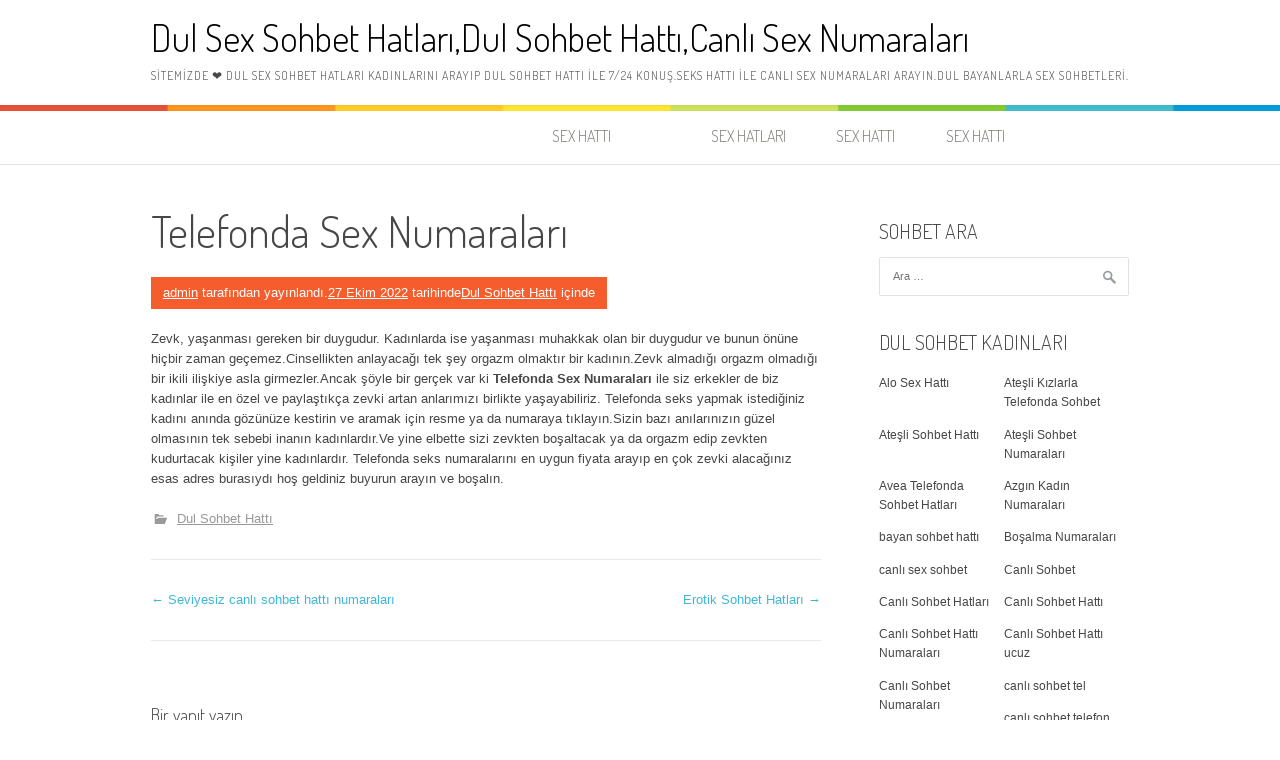

--- FILE ---
content_type: text/html; charset=UTF-8
request_url: https://www.dulsohbet.biz/telefonda-sex-numaralari/
body_size: 12008
content:
<!DOCTYPE html>
<html lang="tr" prefix="og: https://ogp.me/ns#">
<head>
<meta charset="UTF-8">
<meta name="viewport" content="width=device-width, initial-scale=1">
<link rel="profile" href="https://gmpg.org/xfn/11">
<link rel="pingback" href="https://www.dulsohbet.biz/xmlrpc.php">

<!-- Search Engine Optimization by Rank Math - https://rankmath.com/ -->
<title>Telefonda Sex Numaraları - Canlı seks hattı</title>
<meta name="description" content="Zevk, yaşanması gereken bir duygudur. Kadınlarda ise yaşanması muhakkak olan bir duygudur ve bunun önüne hiçbir zaman geçemez.Cinsellikten anlayacağı tek şey"/>
<meta name="robots" content="follow, index, max-snippet:-1, max-video-preview:-1, max-image-preview:large"/>
<link rel="canonical" href="https://www.dulsohbet.biz/telefonda-sex-numaralari/" />
<meta property="og:locale" content="tr_TR" />
<meta property="og:type" content="article" />
<meta property="og:title" content="Telefonda Sex Numaraları - Canlı seks hattı" />
<meta property="og:description" content="Zevk, yaşanması gereken bir duygudur. Kadınlarda ise yaşanması muhakkak olan bir duygudur ve bunun önüne hiçbir zaman geçemez.Cinsellikten anlayacağı tek şey" />
<meta property="og:url" content="https://www.dulsohbet.biz/telefonda-sex-numaralari/" />
<meta property="og:site_name" content="Dul Sex Sohbet Hatları,Dul Sohbet Hattı,Canlı Sex Numaraları" />
<meta property="article:section" content="Dul Sohbet Hattı" />
<meta property="og:updated_time" content="2022-10-27T08:31:45+03:00" />
<meta property="article:published_time" content="2022-10-27T08:30:39+03:00" />
<meta property="article:modified_time" content="2022-10-27T08:31:45+03:00" />
<meta name="twitter:card" content="summary_large_image" />
<meta name="twitter:title" content="Telefonda Sex Numaraları - Canlı seks hattı" />
<meta name="twitter:description" content="Zevk, yaşanması gereken bir duygudur. Kadınlarda ise yaşanması muhakkak olan bir duygudur ve bunun önüne hiçbir zaman geçemez.Cinsellikten anlayacağı tek şey" />
<meta name="twitter:label1" content="Written by" />
<meta name="twitter:data1" content="admin" />
<meta name="twitter:label2" content="Time to read" />
<meta name="twitter:data2" content="Less than a minute" />
<script type="application/ld+json" class="rank-math-schema">{"@context":"https://schema.org","@graph":[{"@type":["Organization","Person"],"@id":"https://www.dulsohbet.biz/#person","name":"Dul Sohbet Sex Hatt\u0131, Seks Hatt\u0131, Ate\u015fli Sohbet Hatlar\u0131","url":"https://www.dulsohbet.biz"},{"@type":"WebSite","@id":"https://www.dulsohbet.biz/#website","url":"https://www.dulsohbet.biz","name":"Dul Sohbet Sex Hatt\u0131, Seks Hatt\u0131, Ate\u015fli Sohbet Hatlar\u0131","publisher":{"@id":"https://www.dulsohbet.biz/#person"},"inLanguage":"tr"},{"@type":"WebPage","@id":"https://www.dulsohbet.biz/telefonda-sex-numaralari/#webpage","url":"https://www.dulsohbet.biz/telefonda-sex-numaralari/","name":"Telefonda Sex Numaralar\u0131 - Canl\u0131 seks hatt\u0131","datePublished":"2022-10-27T08:30:39+03:00","dateModified":"2022-10-27T08:31:45+03:00","isPartOf":{"@id":"https://www.dulsohbet.biz/#website"},"inLanguage":"tr"},{"@type":"Person","@id":"https://www.dulsohbet.biz/author/admin/","name":"admin","url":"https://www.dulsohbet.biz/author/admin/","image":{"@type":"ImageObject","@id":"https://secure.gravatar.com/avatar/3946db8608ecfa6198d201e64664ae3d289f7ba227543c7d92ce4d490ea1da63?s=96&amp;d=mm&amp;r=g","url":"https://secure.gravatar.com/avatar/3946db8608ecfa6198d201e64664ae3d289f7ba227543c7d92ce4d490ea1da63?s=96&amp;d=mm&amp;r=g","caption":"admin","inLanguage":"tr"},"sameAs":["https://www.dulsohbet.biz"]},{"@type":"BlogPosting","headline":"Telefonda Sex Numaralar\u0131 - Canl\u0131 seks hatt\u0131","datePublished":"2022-10-27T08:30:39+03:00","dateModified":"2022-10-27T08:31:45+03:00","articleSection":"Dul Sohbet Hatt\u0131","author":{"@id":"https://www.dulsohbet.biz/author/admin/","name":"admin"},"publisher":{"@id":"https://www.dulsohbet.biz/#person"},"description":"Zevk, ya\u015fanmas\u0131 gereken bir duygudur. Kad\u0131nlarda ise ya\u015fanmas\u0131 muhakkak olan bir duygudur ve bunun \u00f6n\u00fcne hi\u00e7bir zaman ge\u00e7emez.Cinsellikten anlayaca\u011f\u0131 tek \u015fey","name":"Telefonda Sex Numaralar\u0131 - Canl\u0131 seks hatt\u0131","@id":"https://www.dulsohbet.biz/telefonda-sex-numaralari/#richSnippet","isPartOf":{"@id":"https://www.dulsohbet.biz/telefonda-sex-numaralari/#webpage"},"inLanguage":"tr","mainEntityOfPage":{"@id":"https://www.dulsohbet.biz/telefonda-sex-numaralari/#webpage"}}]}</script>
<!-- /Rank Math WordPress SEO eklentisi -->

<link rel="amphtml" href="https://wwe.dulsohbet.biz/telefonda-sex-numaralari/amp/" /><meta name="generator" content="AMP for WP 1.0.93.2"/><link rel='dns-prefetch' href='//fonts.googleapis.com' />
<link rel="alternate" type="application/rss+xml" title="Dul Sex Sohbet Hatları,Dul Sohbet Hattı,Canlı Sex Numaraları &raquo; akışı" href="https://www.dulsohbet.biz/feed/" />
<link rel="alternate" type="application/rss+xml" title="Dul Sex Sohbet Hatları,Dul Sohbet Hattı,Canlı Sex Numaraları &raquo; yorum akışı" href="https://www.dulsohbet.biz/comments/feed/" />
<link rel="alternate" type="application/rss+xml" title="Dul Sex Sohbet Hatları,Dul Sohbet Hattı,Canlı Sex Numaraları &raquo; Telefonda Sex Numaraları yorum akışı" href="https://www.dulsohbet.biz/telefonda-sex-numaralari/feed/" />
<link rel="alternate" title="oEmbed (JSON)" type="application/json+oembed" href="https://www.dulsohbet.biz/wp-json/oembed/1.0/embed?url=https%3A%2F%2Fwww.dulsohbet.biz%2Ftelefonda-sex-numaralari%2F" />
<link rel="alternate" title="oEmbed (XML)" type="text/xml+oembed" href="https://www.dulsohbet.biz/wp-json/oembed/1.0/embed?url=https%3A%2F%2Fwww.dulsohbet.biz%2Ftelefonda-sex-numaralari%2F&#038;format=xml" />
<style id='wp-img-auto-sizes-contain-inline-css' type='text/css'>
img:is([sizes=auto i],[sizes^="auto," i]){contain-intrinsic-size:3000px 1500px}
/*# sourceURL=wp-img-auto-sizes-contain-inline-css */
</style>
<style id='wp-emoji-styles-inline-css' type='text/css'>

	img.wp-smiley, img.emoji {
		display: inline !important;
		border: none !important;
		box-shadow: none !important;
		height: 1em !important;
		width: 1em !important;
		margin: 0 0.07em !important;
		vertical-align: -0.1em !important;
		background: none !important;
		padding: 0 !important;
	}
/*# sourceURL=wp-emoji-styles-inline-css */
</style>
<style id='wp-block-library-inline-css' type='text/css'>
:root{--wp-block-synced-color:#7a00df;--wp-block-synced-color--rgb:122,0,223;--wp-bound-block-color:var(--wp-block-synced-color);--wp-editor-canvas-background:#ddd;--wp-admin-theme-color:#007cba;--wp-admin-theme-color--rgb:0,124,186;--wp-admin-theme-color-darker-10:#006ba1;--wp-admin-theme-color-darker-10--rgb:0,107,160.5;--wp-admin-theme-color-darker-20:#005a87;--wp-admin-theme-color-darker-20--rgb:0,90,135;--wp-admin-border-width-focus:2px}@media (min-resolution:192dpi){:root{--wp-admin-border-width-focus:1.5px}}.wp-element-button{cursor:pointer}:root .has-very-light-gray-background-color{background-color:#eee}:root .has-very-dark-gray-background-color{background-color:#313131}:root .has-very-light-gray-color{color:#eee}:root .has-very-dark-gray-color{color:#313131}:root .has-vivid-green-cyan-to-vivid-cyan-blue-gradient-background{background:linear-gradient(135deg,#00d084,#0693e3)}:root .has-purple-crush-gradient-background{background:linear-gradient(135deg,#34e2e4,#4721fb 50%,#ab1dfe)}:root .has-hazy-dawn-gradient-background{background:linear-gradient(135deg,#faaca8,#dad0ec)}:root .has-subdued-olive-gradient-background{background:linear-gradient(135deg,#fafae1,#67a671)}:root .has-atomic-cream-gradient-background{background:linear-gradient(135deg,#fdd79a,#004a59)}:root .has-nightshade-gradient-background{background:linear-gradient(135deg,#330968,#31cdcf)}:root .has-midnight-gradient-background{background:linear-gradient(135deg,#020381,#2874fc)}:root{--wp--preset--font-size--normal:16px;--wp--preset--font-size--huge:42px}.has-regular-font-size{font-size:1em}.has-larger-font-size{font-size:2.625em}.has-normal-font-size{font-size:var(--wp--preset--font-size--normal)}.has-huge-font-size{font-size:var(--wp--preset--font-size--huge)}.has-text-align-center{text-align:center}.has-text-align-left{text-align:left}.has-text-align-right{text-align:right}.has-fit-text{white-space:nowrap!important}#end-resizable-editor-section{display:none}.aligncenter{clear:both}.items-justified-left{justify-content:flex-start}.items-justified-center{justify-content:center}.items-justified-right{justify-content:flex-end}.items-justified-space-between{justify-content:space-between}.screen-reader-text{border:0;clip-path:inset(50%);height:1px;margin:-1px;overflow:hidden;padding:0;position:absolute;width:1px;word-wrap:normal!important}.screen-reader-text:focus{background-color:#ddd;clip-path:none;color:#444;display:block;font-size:1em;height:auto;left:5px;line-height:normal;padding:15px 23px 14px;text-decoration:none;top:5px;width:auto;z-index:100000}html :where(.has-border-color){border-style:solid}html :where([style*=border-top-color]){border-top-style:solid}html :where([style*=border-right-color]){border-right-style:solid}html :where([style*=border-bottom-color]){border-bottom-style:solid}html :where([style*=border-left-color]){border-left-style:solid}html :where([style*=border-width]){border-style:solid}html :where([style*=border-top-width]){border-top-style:solid}html :where([style*=border-right-width]){border-right-style:solid}html :where([style*=border-bottom-width]){border-bottom-style:solid}html :where([style*=border-left-width]){border-left-style:solid}html :where(img[class*=wp-image-]){height:auto;max-width:100%}:where(figure){margin:0 0 1em}html :where(.is-position-sticky){--wp-admin--admin-bar--position-offset:var(--wp-admin--admin-bar--height,0px)}@media screen and (max-width:600px){html :where(.is-position-sticky){--wp-admin--admin-bar--position-offset:0px}}

/*# sourceURL=wp-block-library-inline-css */
</style><style id='global-styles-inline-css' type='text/css'>
:root{--wp--preset--aspect-ratio--square: 1;--wp--preset--aspect-ratio--4-3: 4/3;--wp--preset--aspect-ratio--3-4: 3/4;--wp--preset--aspect-ratio--3-2: 3/2;--wp--preset--aspect-ratio--2-3: 2/3;--wp--preset--aspect-ratio--16-9: 16/9;--wp--preset--aspect-ratio--9-16: 9/16;--wp--preset--color--black: #000000;--wp--preset--color--cyan-bluish-gray: #abb8c3;--wp--preset--color--white: #ffffff;--wp--preset--color--pale-pink: #f78da7;--wp--preset--color--vivid-red: #cf2e2e;--wp--preset--color--luminous-vivid-orange: #ff6900;--wp--preset--color--luminous-vivid-amber: #fcb900;--wp--preset--color--light-green-cyan: #7bdcb5;--wp--preset--color--vivid-green-cyan: #00d084;--wp--preset--color--pale-cyan-blue: #8ed1fc;--wp--preset--color--vivid-cyan-blue: #0693e3;--wp--preset--color--vivid-purple: #9b51e0;--wp--preset--gradient--vivid-cyan-blue-to-vivid-purple: linear-gradient(135deg,rgb(6,147,227) 0%,rgb(155,81,224) 100%);--wp--preset--gradient--light-green-cyan-to-vivid-green-cyan: linear-gradient(135deg,rgb(122,220,180) 0%,rgb(0,208,130) 100%);--wp--preset--gradient--luminous-vivid-amber-to-luminous-vivid-orange: linear-gradient(135deg,rgb(252,185,0) 0%,rgb(255,105,0) 100%);--wp--preset--gradient--luminous-vivid-orange-to-vivid-red: linear-gradient(135deg,rgb(255,105,0) 0%,rgb(207,46,46) 100%);--wp--preset--gradient--very-light-gray-to-cyan-bluish-gray: linear-gradient(135deg,rgb(238,238,238) 0%,rgb(169,184,195) 100%);--wp--preset--gradient--cool-to-warm-spectrum: linear-gradient(135deg,rgb(74,234,220) 0%,rgb(151,120,209) 20%,rgb(207,42,186) 40%,rgb(238,44,130) 60%,rgb(251,105,98) 80%,rgb(254,248,76) 100%);--wp--preset--gradient--blush-light-purple: linear-gradient(135deg,rgb(255,206,236) 0%,rgb(152,150,240) 100%);--wp--preset--gradient--blush-bordeaux: linear-gradient(135deg,rgb(254,205,165) 0%,rgb(254,45,45) 50%,rgb(107,0,62) 100%);--wp--preset--gradient--luminous-dusk: linear-gradient(135deg,rgb(255,203,112) 0%,rgb(199,81,192) 50%,rgb(65,88,208) 100%);--wp--preset--gradient--pale-ocean: linear-gradient(135deg,rgb(255,245,203) 0%,rgb(182,227,212) 50%,rgb(51,167,181) 100%);--wp--preset--gradient--electric-grass: linear-gradient(135deg,rgb(202,248,128) 0%,rgb(113,206,126) 100%);--wp--preset--gradient--midnight: linear-gradient(135deg,rgb(2,3,129) 0%,rgb(40,116,252) 100%);--wp--preset--font-size--small: 13px;--wp--preset--font-size--medium: 20px;--wp--preset--font-size--large: 36px;--wp--preset--font-size--x-large: 42px;--wp--preset--spacing--20: 0.44rem;--wp--preset--spacing--30: 0.67rem;--wp--preset--spacing--40: 1rem;--wp--preset--spacing--50: 1.5rem;--wp--preset--spacing--60: 2.25rem;--wp--preset--spacing--70: 3.38rem;--wp--preset--spacing--80: 5.06rem;--wp--preset--shadow--natural: 6px 6px 9px rgba(0, 0, 0, 0.2);--wp--preset--shadow--deep: 12px 12px 50px rgba(0, 0, 0, 0.4);--wp--preset--shadow--sharp: 6px 6px 0px rgba(0, 0, 0, 0.2);--wp--preset--shadow--outlined: 6px 6px 0px -3px rgb(255, 255, 255), 6px 6px rgb(0, 0, 0);--wp--preset--shadow--crisp: 6px 6px 0px rgb(0, 0, 0);}:where(.is-layout-flex){gap: 0.5em;}:where(.is-layout-grid){gap: 0.5em;}body .is-layout-flex{display: flex;}.is-layout-flex{flex-wrap: wrap;align-items: center;}.is-layout-flex > :is(*, div){margin: 0;}body .is-layout-grid{display: grid;}.is-layout-grid > :is(*, div){margin: 0;}:where(.wp-block-columns.is-layout-flex){gap: 2em;}:where(.wp-block-columns.is-layout-grid){gap: 2em;}:where(.wp-block-post-template.is-layout-flex){gap: 1.25em;}:where(.wp-block-post-template.is-layout-grid){gap: 1.25em;}.has-black-color{color: var(--wp--preset--color--black) !important;}.has-cyan-bluish-gray-color{color: var(--wp--preset--color--cyan-bluish-gray) !important;}.has-white-color{color: var(--wp--preset--color--white) !important;}.has-pale-pink-color{color: var(--wp--preset--color--pale-pink) !important;}.has-vivid-red-color{color: var(--wp--preset--color--vivid-red) !important;}.has-luminous-vivid-orange-color{color: var(--wp--preset--color--luminous-vivid-orange) !important;}.has-luminous-vivid-amber-color{color: var(--wp--preset--color--luminous-vivid-amber) !important;}.has-light-green-cyan-color{color: var(--wp--preset--color--light-green-cyan) !important;}.has-vivid-green-cyan-color{color: var(--wp--preset--color--vivid-green-cyan) !important;}.has-pale-cyan-blue-color{color: var(--wp--preset--color--pale-cyan-blue) !important;}.has-vivid-cyan-blue-color{color: var(--wp--preset--color--vivid-cyan-blue) !important;}.has-vivid-purple-color{color: var(--wp--preset--color--vivid-purple) !important;}.has-black-background-color{background-color: var(--wp--preset--color--black) !important;}.has-cyan-bluish-gray-background-color{background-color: var(--wp--preset--color--cyan-bluish-gray) !important;}.has-white-background-color{background-color: var(--wp--preset--color--white) !important;}.has-pale-pink-background-color{background-color: var(--wp--preset--color--pale-pink) !important;}.has-vivid-red-background-color{background-color: var(--wp--preset--color--vivid-red) !important;}.has-luminous-vivid-orange-background-color{background-color: var(--wp--preset--color--luminous-vivid-orange) !important;}.has-luminous-vivid-amber-background-color{background-color: var(--wp--preset--color--luminous-vivid-amber) !important;}.has-light-green-cyan-background-color{background-color: var(--wp--preset--color--light-green-cyan) !important;}.has-vivid-green-cyan-background-color{background-color: var(--wp--preset--color--vivid-green-cyan) !important;}.has-pale-cyan-blue-background-color{background-color: var(--wp--preset--color--pale-cyan-blue) !important;}.has-vivid-cyan-blue-background-color{background-color: var(--wp--preset--color--vivid-cyan-blue) !important;}.has-vivid-purple-background-color{background-color: var(--wp--preset--color--vivid-purple) !important;}.has-black-border-color{border-color: var(--wp--preset--color--black) !important;}.has-cyan-bluish-gray-border-color{border-color: var(--wp--preset--color--cyan-bluish-gray) !important;}.has-white-border-color{border-color: var(--wp--preset--color--white) !important;}.has-pale-pink-border-color{border-color: var(--wp--preset--color--pale-pink) !important;}.has-vivid-red-border-color{border-color: var(--wp--preset--color--vivid-red) !important;}.has-luminous-vivid-orange-border-color{border-color: var(--wp--preset--color--luminous-vivid-orange) !important;}.has-luminous-vivid-amber-border-color{border-color: var(--wp--preset--color--luminous-vivid-amber) !important;}.has-light-green-cyan-border-color{border-color: var(--wp--preset--color--light-green-cyan) !important;}.has-vivid-green-cyan-border-color{border-color: var(--wp--preset--color--vivid-green-cyan) !important;}.has-pale-cyan-blue-border-color{border-color: var(--wp--preset--color--pale-cyan-blue) !important;}.has-vivid-cyan-blue-border-color{border-color: var(--wp--preset--color--vivid-cyan-blue) !important;}.has-vivid-purple-border-color{border-color: var(--wp--preset--color--vivid-purple) !important;}.has-vivid-cyan-blue-to-vivid-purple-gradient-background{background: var(--wp--preset--gradient--vivid-cyan-blue-to-vivid-purple) !important;}.has-light-green-cyan-to-vivid-green-cyan-gradient-background{background: var(--wp--preset--gradient--light-green-cyan-to-vivid-green-cyan) !important;}.has-luminous-vivid-amber-to-luminous-vivid-orange-gradient-background{background: var(--wp--preset--gradient--luminous-vivid-amber-to-luminous-vivid-orange) !important;}.has-luminous-vivid-orange-to-vivid-red-gradient-background{background: var(--wp--preset--gradient--luminous-vivid-orange-to-vivid-red) !important;}.has-very-light-gray-to-cyan-bluish-gray-gradient-background{background: var(--wp--preset--gradient--very-light-gray-to-cyan-bluish-gray) !important;}.has-cool-to-warm-spectrum-gradient-background{background: var(--wp--preset--gradient--cool-to-warm-spectrum) !important;}.has-blush-light-purple-gradient-background{background: var(--wp--preset--gradient--blush-light-purple) !important;}.has-blush-bordeaux-gradient-background{background: var(--wp--preset--gradient--blush-bordeaux) !important;}.has-luminous-dusk-gradient-background{background: var(--wp--preset--gradient--luminous-dusk) !important;}.has-pale-ocean-gradient-background{background: var(--wp--preset--gradient--pale-ocean) !important;}.has-electric-grass-gradient-background{background: var(--wp--preset--gradient--electric-grass) !important;}.has-midnight-gradient-background{background: var(--wp--preset--gradient--midnight) !important;}.has-small-font-size{font-size: var(--wp--preset--font-size--small) !important;}.has-medium-font-size{font-size: var(--wp--preset--font-size--medium) !important;}.has-large-font-size{font-size: var(--wp--preset--font-size--large) !important;}.has-x-large-font-size{font-size: var(--wp--preset--font-size--x-large) !important;}
/*# sourceURL=global-styles-inline-css */
</style>

<style id='classic-theme-styles-inline-css' type='text/css'>
/*! This file is auto-generated */
.wp-block-button__link{color:#fff;background-color:#32373c;border-radius:9999px;box-shadow:none;text-decoration:none;padding:calc(.667em + 2px) calc(1.333em + 2px);font-size:1.125em}.wp-block-file__button{background:#32373c;color:#fff;text-decoration:none}
/*# sourceURL=/wp-includes/css/classic-themes.min.css */
</style>
<link rel='stylesheet' id='ez-toc-css' href='https://www.dulsohbet.biz/wp-content/plugins/easy-table-of-contents/assets/css/screen.min.css?ver=2.0.63' type='text/css' media='all' />
<style id='ez-toc-inline-css' type='text/css'>
div#ez-toc-container .ez-toc-title {font-size: 120%;}div#ez-toc-container .ez-toc-title {font-weight: 500;}div#ez-toc-container ul li {font-size: 95%;}div#ez-toc-container ul li {font-weight: 500;}div#ez-toc-container nav ul ul li {font-size: 90%;}
.ez-toc-container-direction {direction: ltr;}.ez-toc-counter ul{counter-reset: item ;}.ez-toc-counter nav ul li a::before {content: counters(item, ".", decimal) ". ";display: inline-block;counter-increment: item;flex-grow: 0;flex-shrink: 0;margin-right: .2em; float: left; }.ez-toc-widget-direction {direction: ltr;}.ez-toc-widget-container ul{counter-reset: item ;}.ez-toc-widget-container nav ul li a::before {content: counters(item, ".", decimal) ". ";display: inline-block;counter-increment: item;flex-grow: 0;flex-shrink: 0;margin-right: .2em; float: left; }
/*# sourceURL=ez-toc-inline-css */
</style>
<link rel='stylesheet' id='patus-dosis-css' href='//fonts.googleapis.com/css?family=Dosis%3A300' type='text/css' media='all' />
<link rel='stylesheet' id='patus-style-css' href='https://www.dulsohbet.biz/wp-content/themes/patus/style.css?ver=6.9' type='text/css' media='all' />
<style id='patus-style-inline-css' type='text/css'>

                a {color: #41b7d8;
                    }
                input[type="reset"],
                input[type="submit"],
                input[type="submit"] {
                    background: #41b7d8;
                }
                #site-navigation.main-navigation .menu-toggle span,
                #site-navigation .menu ul li a:hover,
                #site-navigation .menu ul li a:focus,
                #site-navigation .menu ul ul li a:hover,
                #site-navigation .menu ul ul li a:focus,
                #site-navigation .nav-menu ul li a:hover,
                #site-navigation .nav-menu ul li a:focus,
                #site-navigation .nav-menu ul ul li a:hover,
                #site-navigation .nav-menu ul ul li a:focus,
                #site-navigation .menu li a:hover,
                #site-navigation .nav-menu li a:hover,
                #site-navigation .menu li.current-menu-item a,
                #site-navigation .menu li.current_page_item a,
                #site-navigation .nav-menu li.current-menu-item a,
                #site-navigation .nav-menu li.current_page_item a,
                .more-link,.more-link:hover,
                .loop-pagination a:hover,
                .loop-pagination span:hover,
                .loop-pagination a.current,
                .loop-pagination span.current,
                .entry-footer .post-categories li a:hover,
                .entry-footer .post-tags li a:hover,
                .post-navigation a:hover,
                .post-categories li a:hover,
                .post-tags li a:hover,
                #comments .comment .comment-wrapper .comment-meta .comment-time:hover,
                #comments .comment .comment-wrapper .comment-meta .comment-reply-link:hover,
                #comments .comment .comment-wrapper .comment-meta .comment-edit-link:hover,
                .widget a:hover,
                .widget #calendar_wrap a {
                    color: #f55d2d;
                }
                input[type="reset"]:hover,
                input[type="submit"]:hover,
                input[type="submit"]:hover,
                .entry-meta {
                	background: #f55d2d;
                }
/*# sourceURL=patus-style-inline-css */
</style>
<script type="text/javascript" src="https://www.dulsohbet.biz/wp-includes/js/jquery/jquery.min.js?ver=3.7.1" id="jquery-core-js"></script>
<script type="text/javascript" src="https://www.dulsohbet.biz/wp-includes/js/jquery/jquery-migrate.min.js?ver=3.4.1" id="jquery-migrate-js"></script>
<link rel="https://api.w.org/" href="https://www.dulsohbet.biz/wp-json/" /><link rel="alternate" title="JSON" type="application/json" href="https://www.dulsohbet.biz/wp-json/wp/v2/posts/1841" /><link rel="EditURI" type="application/rsd+xml" title="RSD" href="https://www.dulsohbet.biz/xmlrpc.php?rsd" />
<meta name="generator" content="WordPress 6.9" />
<link rel='shortlink' href='https://www.dulsohbet.biz/?p=1841' />
</head>

<body class="wp-singular post-template-default single single-post postid-1841 single-format-standard wp-embed-responsive wp-theme-patus has-sidebar">
<div id="page" class="hfeed site">
	<a class="skip-link screen-reader-text" href="#content">İçeriğe atla</a>

	<header id="masthead" class="site-header" role="banner">
		<div class="container">
			<div class="site-branding">
				                				<p class="site-title"><a href="https://www.dulsohbet.biz/" rel="home">Dul Sex Sohbet Hatları,Dul Sohbet Hattı,Canlı Sex Numaraları</a></p>
                                <h2 class="site-description">Sitemizde ❤️ dul sex sohbet hatları kadınlarını arayıp dul sohbet hattı ile 7/24 konuş.Seks hattı ile canlı sex numaraları arayın.Dul bayanlarla sex sohbetleri.</h2>
			</div>
		</div>

		<nav id="site-navigation" class="main-navigation" role="navigation">
			<div class="container">
				<button class="menu-toggle"><span class="genericon genericon-menu"></span></button>
				<div class="menu-main-container"><ul id="menu-main" class="menu"><li id="menu-item-52343" class="menu-item menu-item-type- menu-item-object- menu-item-52343"><a></a></li>
<li id="menu-item-52344" class="menu-item menu-item-type- menu-item-object- menu-item-52344"><a></a></li>
<li id="menu-item-52345" class="menu-item menu-item-type- menu-item-object- menu-item-52345"><a></a></li>
<li id="menu-item-52346" class="menu-item menu-item-type- menu-item-object- menu-item-52346"><a></a></li>
<li id="menu-item-52347" class="menu-item menu-item-type- menu-item-object- menu-item-52347"><a></a></li>
<li id="menu-item-52348" class="menu-item menu-item-type- menu-item-object- menu-item-52348"><a></a></li>
<li id="menu-item-52349" class="menu-item menu-item-type- menu-item-object- menu-item-52349"><a></a></li>
<li id="menu-item-52350" class="menu-item menu-item-type- menu-item-object- menu-item-52350"><a></a></li>
<li id="menu-item-52596" class="menu-item menu-item-type- menu-item-object- menu-item-52596"><a>Sex Hattı</a></li>
<li id="menu-item-52351" class="menu-item menu-item-type- menu-item-object- menu-item-52351"><a></a></li>
<li id="menu-item-53133" class="menu-item menu-item-type- menu-item-object- menu-item-53133"><a>Sex Hatları</a></li>
<li id="menu-item-53134" class="menu-item menu-item-type- menu-item-object- menu-item-53134"><a>sex hattı</a></li>
<li id="menu-item-53287" class="menu-item menu-item-type- menu-item-object- menu-item-53287"><a>sex hattı</a></li>
</ul></div>				<ul class="nav-social">
																								</ul>
			</div>
		</nav><!-- #site-navigation -->
	</header><!-- #masthead -->

	<div id="content" class="site-content">

	<div id="primary" class="content-area">
		<main id="main" class="site-main" role="main">

		
			
<article id="post-1841" class="post-1841 post type-post status-publish format-standard hentry category-dul-sohbet-hatti">
	<header class="entry-header">
		<h1 class="entry-title">Telefonda Sex Numaraları</h1>
		<div class="entry-meta">
			<span class="byline"> <span class="author vcard"><a class="url fn n" href="https://www.dulsohbet.biz/author/admin/">admin</a></span> tarafından yayınlandı.</span><span class="posted-on"><a href="https://www.dulsohbet.biz/telefonda-sex-numaralari/" rel="bookmark"><time class="entry-date published updated" datetime="2022-10-27T08:30:39+03:00">27 Ekim 2022</time></a> tarihinde</span><span class="cat-links"><a href="https://www.dulsohbet.biz/kategori/dul-sohbet-hatti/" rel="category tag">Dul Sohbet Hattı</a> içinde</span>		</div><!-- .entry-meta -->
	</header><!-- .entry-header -->

	<div class="entry-content">
		<p>Zevk, yaşanması gereken bir duygudur. Kadınlarda ise yaşanması muhakkak olan bir duygudur ve bunun önüne hiçbir zaman geçemez.Cinsellikten anlayacağı tek şey orgazm olmaktır bir kadının.Zevk almadığı orgazm olmadığı bir ikili ilişkiye asla girmezler.Ancak şöyle bir gerçek var ki <strong>Telefonda Sex Numaraları</strong> ile siz erkekler de biz kadınlar ile en özel ve paylaştıkça zevki artan anlarımızı birlikte yaşayabiliriz. Telefonda seks yapmak istediğiniz kadını anında gözünüze kestirin ve aramak için resme ya da numaraya tıklayın.Sizin bazı anılarınızın güzel olmasının tek sebebi inanın kadınlardır.Ve yine elbette sizi zevkten boşaltacak ya da orgazm edip zevkten kudurtacak kişiler yine kadınlardır. Telefonda seks numaralarını en uygun fiyata arayıp en çok zevki alacağınız esas adres burasıydı hoş geldiniz buyurun arayın ve boşalın.</p>
		<div class="entry-tax">
		<span class="genericon genericon-category"></span><ul class="post-categories">
	<li><a href="https://www.dulsohbet.biz/kategori/dul-sohbet-hatti/" rel="category tag">Dul Sohbet Hattı</a></li></ul>		</div>
		
	</div><!-- .entry-content -->

	<footer class="entry-footer">

	</footer><!-- .entry-footer -->
</article><!-- #post-## -->

				<nav class="navigation post-navigation" role="navigation">
		<h1 class="screen-reader-text">Yazı dolaşımı</h1>
		<div class="nav-links">
			<div class="nav-previous"><a href="https://www.dulsohbet.biz/seviyesiz-canli-sohbet-hatti-numaralari/" rel="prev"><span class="meta-nav">&larr;</span>&nbsp;Seviyesiz canlı sohbet hattı numaraları</a></div><div class="nav-next"><a href="https://www.dulsohbet.biz/erotik-sohbet-hatlari/" rel="next">Erotik Sohbet Hatları&nbsp;<span class="meta-nav">&rarr;</span></a></div>		</div><!-- .nav-links -->
	</nav><!-- .navigation -->
	
			
<div id="comments" class="comments-area">

	
	
	
		<div id="respond" class="comment-respond">
		<h3 id="reply-title" class="comment-reply-title">Bir yanıt yazın <small><a rel="nofollow" id="cancel-comment-reply-link" href="/telefonda-sex-numaralari/#respond" style="display:none;">Yanıtı iptal et</a></small></h3><form action="https://www.dulsohbet.biz/wp-comments-post.php" method="post" id="commentform" class="comment-form"><p class="comment-notes"><span id="email-notes">E-posta adresiniz yayınlanmayacak.</span> <span class="required-field-message">Gerekli alanlar <span class="required">*</span> ile işaretlenmişlerdir</span></p><p class="comment-form-comment"><label for="comment">Yorum <span class="required">*</span></label> <textarea id="comment" name="comment" cols="45" rows="8" maxlength="65525" required></textarea></p><p class="comment-form-author"><label for="author">Ad <span class="required">*</span></label> <input id="author" name="author" type="text" value="" size="30" maxlength="245" autocomplete="name" required /></p>
<p class="comment-form-email"><label for="email">E-posta <span class="required">*</span></label> <input id="email" name="email" type="email" value="" size="30" maxlength="100" aria-describedby="email-notes" autocomplete="email" required /></p>
<p class="comment-form-url"><label for="url">İnternet sitesi</label> <input id="url" name="url" type="url" value="" size="30" maxlength="200" autocomplete="url" /></p>
<p class="comment-form-cookies-consent"><input id="wp-comment-cookies-consent" name="wp-comment-cookies-consent" type="checkbox" value="yes" /> <label for="wp-comment-cookies-consent">Daha sonraki yorumlarımda kullanılması için adım, e-posta adresim ve site adresim bu tarayıcıya kaydedilsin.</label></p>
<p class="form-submit"><input name="submit" type="submit" id="submit" class="submit" value="Yorum gönder" /> <input type='hidden' name='comment_post_ID' value='1841' id='comment_post_ID' />
<input type='hidden' name='comment_parent' id='comment_parent' value='0' />
</p><p style="display: none !important;"><label>&#916;<textarea name="ak_hp_textarea" cols="45" rows="8" maxlength="100"></textarea></label><input type="hidden" id="ak_js_1" name="ak_js" value="172"/><script>document.getElementById( "ak_js_1" ).setAttribute( "value", ( new Date() ).getTime() );</script></p></form>	</div><!-- #respond -->
	
</div><!-- #comments -->

		
		</main><!-- #main -->
	</div><!-- #primary -->


<div id="secondary" class="widget-area" role="complementary">
	<aside id="search-2" class="widget widget_search"><h3 class="widget-title">SOHBET ARA</h3><form role="search" method="get" class="search-form" action="https://www.dulsohbet.biz/">
				<label>
					<span class="screen-reader-text">Arama:</span>
					<input type="search" class="search-field" placeholder="Ara &hellip;" value="" name="s" />
				</label>
				<input type="submit" class="search-submit" value="Ara" />
			</form></aside><aside id="categories-2" class="widget widget_categories"><h3 class="widget-title">DUL SOHBET KADINLARI</h3>
			<ul>
					<li class="cat-item cat-item-21"><a href="https://www.dulsohbet.biz/kategori/alo-sex-hatti/">Alo Sex Hattı</a>
</li>
	<li class="cat-item cat-item-59"><a href="https://www.dulsohbet.biz/kategori/atesli-kizlarla-telefonda-sohbet/">Ateşli Kızlarla Telefonda Sohbet</a>
</li>
	<li class="cat-item cat-item-25"><a href="https://www.dulsohbet.biz/kategori/atesli-sohbet-hatti/">Ateşli Sohbet Hattı</a>
</li>
	<li class="cat-item cat-item-9"><a href="https://www.dulsohbet.biz/kategori/atesli-sohbet-numaralari/">Ateşli Sohbet Numaraları</a>
</li>
	<li class="cat-item cat-item-16"><a href="https://www.dulsohbet.biz/kategori/avea-telefonda-sohbet-hatlari/">Avea Telefonda Sohbet Hatları</a>
</li>
	<li class="cat-item cat-item-6"><a href="https://www.dulsohbet.biz/kategori/azgin-kadin-numaralari/">Azgın Kadın Numaraları</a>
</li>
	<li class="cat-item cat-item-44"><a href="https://www.dulsohbet.biz/kategori/bayan-sohbet-hatti/">bayan sohbet hattı</a>
</li>
	<li class="cat-item cat-item-5"><a href="https://www.dulsohbet.biz/kategori/bosalma-numaralari/">Boşalma Numaraları</a>
</li>
	<li class="cat-item cat-item-53"><a href="https://www.dulsohbet.biz/kategori/canli-sex-sohbet/">canlı sex sohbet</a>
</li>
	<li class="cat-item cat-item-76"><a href="https://www.dulsohbet.biz/kategori/canli-sohbet/">Canlı Sohbet</a>
</li>
	<li class="cat-item cat-item-17"><a href="https://www.dulsohbet.biz/kategori/canli-sohbet-hatlari/">Canlı Sohbet Hatları</a>
</li>
	<li class="cat-item cat-item-45"><a href="https://www.dulsohbet.biz/kategori/canli-sohbet-hatti/">Canlı Sohbet Hattı</a>
</li>
	<li class="cat-item cat-item-46"><a href="https://www.dulsohbet.biz/kategori/canli-sohbet-hatti-numaralari/">Canlı Sohbet Hattı Numaraları</a>
</li>
	<li class="cat-item cat-item-47"><a href="https://www.dulsohbet.biz/kategori/canli-sohbet-hatti-ucuz/">Canlı Sohbet Hattı ucuz</a>
</li>
	<li class="cat-item cat-item-2"><a href="https://www.dulsohbet.biz/kategori/canli-sohbet-numaralari/">Canlı Sohbet Numaraları</a>
</li>
	<li class="cat-item cat-item-77"><a href="https://www.dulsohbet.biz/kategori/canli-sohbet-tel/">canlı sohbet tel</a>
</li>
	<li class="cat-item cat-item-12"><a href="https://www.dulsohbet.biz/kategori/canli-sohbet-telefon/">canlı sohbet telefon</a>
</li>
	<li class="cat-item cat-item-13"><a href="https://www.dulsohbet.biz/kategori/canli-sohbet-telefon-numaralari/">canlı sohbet telefon numaraları</a>
</li>
	<li class="cat-item cat-item-48"><a href="https://www.dulsohbet.biz/kategori/cepten-sohbet-hatti-numaralari/">Cepten Sohbet Hattı Numaraları</a>
</li>
	<li class="cat-item cat-item-73"><a href="https://www.dulsohbet.biz/kategori/cinsel-sohbet/">Cinsel Sohbet</a>
</li>
	<li class="cat-item cat-item-8"><a href="https://www.dulsohbet.biz/kategori/cinsel-sohbet-hatti/">Cinsel Sohbet Hattı</a>
</li>
	<li class="cat-item cat-item-31"><a href="https://www.dulsohbet.biz/kategori/cinsellik-sohbet/">cinsellik sohbet</a>
</li>
	<li class="cat-item cat-item-3"><a href="https://www.dulsohbet.biz/kategori/dul-sohbet-hatti/">Dul Sohbet Hattı</a>
</li>
	<li class="cat-item cat-item-18"><a href="https://www.dulsohbet.biz/kategori/erotik-sohbet-hatlari/">Erotik Sohbet Hatları</a>
</li>
	<li class="cat-item cat-item-49"><a href="https://www.dulsohbet.biz/kategori/erotik-sohbet-hatti/">Erotik Sohbet Hattı</a>
</li>
	<li class="cat-item cat-item-24"><a href="https://www.dulsohbet.biz/kategori/gay-sohbet/">gay sohbet</a>
</li>
	<li class="cat-item cat-item-64"><a href="https://www.dulsohbet.biz/kategori/gaysohbet/">gaysohbet</a>
</li>
	<li class="cat-item cat-item-22"><a href="https://www.dulsohbet.biz/kategori/izmir-sex-hatti/">İzmir Sex Hattı</a>
</li>
	<li class="cat-item cat-item-66"><a href="https://www.dulsohbet.biz/kategori/porno-sohbet/">porno sohbet</a>
</li>
	<li class="cat-item cat-item-70"><a href="https://www.dulsohbet.biz/kategori/sanal-sex/">sanal sex</a>
</li>
	<li class="cat-item cat-item-71"><a href="https://www.dulsohbet.biz/kategori/sanal-sex-numaralari/">Sanal Sex Numaraları</a>
</li>
	<li class="cat-item cat-item-27"><a href="https://www.dulsohbet.biz/kategori/seks-sohbet/">seks sohbet</a>
</li>
	<li class="cat-item cat-item-28"><a href="https://www.dulsohbet.biz/kategori/seks-sohbet-hatti/">Seks Sohbet Hattı</a>
</li>
	<li class="cat-item cat-item-7"><a href="https://www.dulsohbet.biz/kategori/sex-hatlari/">Sex Hatları</a>
</li>
	<li class="cat-item cat-item-55"><a href="https://www.dulsohbet.biz/kategori/sex-hatlari-numaralari/">Sex Hatları Numaraları</a>
</li>
	<li class="cat-item cat-item-23"><a href="https://www.dulsohbet.biz/kategori/sex-hatti/">Sex Hattı</a>
</li>
	<li class="cat-item cat-item-1"><a href="https://www.dulsohbet.biz/kategori/sex-numaralari/">Sex Numaraları</a>
</li>
	<li class="cat-item cat-item-60"><a href="https://www.dulsohbet.biz/kategori/sex-sohbet/">sex sohbet</a>
</li>
	<li class="cat-item cat-item-61"><a href="https://www.dulsohbet.biz/kategori/sex-sohbet-numaralari/">Sex Sohbet Numaraları</a>
</li>
	<li class="cat-item cat-item-62"><a href="https://www.dulsohbet.biz/kategori/sex-sohbeti/">sex sohbeti</a>
</li>
	<li class="cat-item cat-item-19"><a href="https://www.dulsohbet.biz/kategori/sicak-canli-sohbet-hatlari/">Sicak Canlı Sohbet Hatları</a>
</li>
	<li class="cat-item cat-item-50"><a href="https://www.dulsohbet.biz/kategori/sicak-sohbet-hatti/">Sıcak Sohbet Hattı</a>
</li>
	<li class="cat-item cat-item-20"><a href="https://www.dulsohbet.biz/kategori/sohbet-hatlari/">Sohbet Hatları</a>
</li>
	<li class="cat-item cat-item-51"><a href="https://www.dulsohbet.biz/kategori/sohbet-hatti/">Sohbet Hattı</a>
</li>
	<li class="cat-item cat-item-33"><a href="https://www.dulsohbet.biz/kategori/sohbet-kizlari/">Sohbet Kızları</a>
</li>
	<li class="cat-item cat-item-54"><a href="https://www.dulsohbet.biz/kategori/telefonda-canli-sex-sohbet/">Telefonda Canlı Sex Sohbet</a>
</li>
	<li class="cat-item cat-item-29"><a href="https://www.dulsohbet.biz/kategori/telefonda-seks-sohbet/">Telefonda seks sohbet</a>
</li>
	<li class="cat-item cat-item-65"><a href="https://www.dulsohbet.biz/kategori/telefonda-sohbet/">Telefonda Sohbet</a>
</li>
	<li class="cat-item cat-item-11"><a href="https://www.dulsohbet.biz/kategori/trsohbet/">trsohbet</a>
</li>
	<li class="cat-item cat-item-4"><a href="https://www.dulsohbet.biz/kategori/ucuz-sex-hatti/">Ucuz Sex Hattı</a>
</li>
	<li class="cat-item cat-item-52"><a href="https://www.dulsohbet.biz/kategori/ucuz-sohbet-hatti/">Ucuz Sohbet Hattı</a>
</li>
	<li class="cat-item cat-item-63"><a href="https://www.dulsohbet.biz/kategori/wap-sex-sohbet/">Wap Sex Sohbet</a>
</li>
	<li class="cat-item cat-item-38"><a href="https://www.dulsohbet.biz/kategori/yetiskin-sohbet/">yetiskin sohbet</a>
</li>
	<li class="cat-item cat-item-39"><a href="https://www.dulsohbet.biz/kategori/yetiskin-sohbet-hatti/">yetişkin sohbet hattı</a>
</li>
			</ul>

			</aside>
		<aside id="recent-posts-2" class="widget widget_recent_entries">
		<h3 class="widget-title">SOHBET NUMARALARI</h3>
		<ul>
											<li>
					<a href="https://www.dulsohbet.biz/ara-telde-kizlarla-bosal/">Ara Telde Kızlarla Boşal</a>
									</li>
											<li>
					<a href="https://www.dulsohbet.biz/telde-seks-sohbet-hatti/">Telde Seks Sohbet Hattı</a>
									</li>
											<li>
					<a href="https://www.dulsohbet.biz/sohbet-cep-telefon-numara/">Sohbet Cep Telefon Numara</a>
									</li>
											<li>
					<a href="https://www.dulsohbet.biz/telde-sohbet-eden-guzel-bayanlar/">Telde Sohbet Eden Güzel Bayanlar</a>
									</li>
											<li>
					<a href="https://www.dulsohbet.biz/sevisken-kiz-telefon-numaralari/">Sevişken Kız Telefon Numaraları</a>
									</li>
											<li>
					<a href="https://www.dulsohbet.biz/erotik-ucuz-sohbet-hatti/">Erotik Ucuz Sohbet Hattı</a>
									</li>
											<li>
					<a href="https://www.dulsohbet.biz/bosaltan-kizlarin-telefon-numaralari/">Boşaltan Kızların Telefon Numaraları</a>
									</li>
					</ul>

		</aside></div><!-- #secondary -->

	</div><!-- #content -->

	<footer id="colophon" class="site-footer clearfix" role="contentinfo">
		<div class="container">
			<div class="site-info">
© 2023 Dul Sex Sohbet Hatları,Dul Sohbet Hattı,Canlı Sex Numaraları ❤️ <b><a href="https://www.dulsohbet.biz/" title="Erotik sohbet hatları">Erotik sohbet hatları</a></b> ❤️ , canlı <b>dul bayanlarla sex hattı</b> sitemizde güncel olarak tüm kadınlarla doyasıya konuşmalar yapabilirsiniz. Bu sizi daha özel kılan değerli anları 7/24 ❤️ <b>ateşli sohbet hatları</b> ❤️ eşliğinde gerçekleştirin. Her anınız değerli ve bunu dul ❤️ <b>sex sohbet hattı</b> ❤️ ile mükemmel anlar yaşayarak değerlendirin. Hayalii kurduğunuz ve sizi ayakta boşaltacak ❤️ <b><a href="https://www.dulsohbet.biz/" title="sex numaraları">sex numaraları</a></b> ❤️ kadınları ile ve <b><a rel="dofollow" href="https://www.telefondacinselsohbet.info/" title="Erotik Sex Hatları">Erotik Sex Hatları</a></b> ❤️ ile konuşma keyfi yaşayın. Cinsel arzularınıza artık engel olmayın. Telefonu kaldırın ve tüm operatörlerden dakika başı ücretlendirmeye sahip bu hatlarda, hayalinizdeki ⭐ <b>sex hatları</b> ✔️ partnerinizi bulun.Telefonda boşalmalı <a href="https://www.sohbetbu.net/" rel="dofollow" title="sex hattı">sex hattı</a> sohbetleri yapmak için sayısız güzel kadından birini seçin. İçten ve samimi ve boşaltan içten samimi 7/24 canlı <a rel="dofollow" href="https://www.sohbetbu.net/" title="sex hatları">sex hatları</a> deneyin. Deneyimlerin en güzeli.Telefonda cepten ve mobil sex yapabilmek için <a href="https://www.telefondasexhatti.info/" title="Telefonda Sex Hattı">Telefonda Sex Hattı</a> araması yapabilirsiniz böylece 7/24 canlı seksin tadını çıkarırsınız.</div>
			<div class="footer-social">
							</div>
		</div>
	</footer><!-- #colophon -->
</div><!-- #page -->
<script type="speculationrules">
{"prefetch":[{"source":"document","where":{"and":[{"href_matches":"/*"},{"not":{"href_matches":["/wp-*.php","/wp-admin/*","/wp-content/uploads/*","/wp-content/*","/wp-content/plugins/*","/wp-content/themes/patus/*","/*\\?(.+)"]}},{"not":{"selector_matches":"a[rel~=\"nofollow\"]"}},{"not":{"selector_matches":".no-prefetch, .no-prefetch a"}}]},"eagerness":"conservative"}]}
</script>
<script type="text/javascript" id="ez-toc-scroll-scriptjs-js-extra">
/* <![CDATA[ */
var eztoc_smooth_local = {"scroll_offset":"30","add_request_uri":""};
//# sourceURL=ez-toc-scroll-scriptjs-js-extra
/* ]]> */
</script>
<script type="text/javascript" src="https://www.dulsohbet.biz/wp-content/plugins/easy-table-of-contents/assets/js/smooth_scroll.min.js?ver=2.0.63" id="ez-toc-scroll-scriptjs-js"></script>
<script type="text/javascript" src="https://www.dulsohbet.biz/wp-content/plugins/easy-table-of-contents/vendor/js-cookie/js.cookie.min.js?ver=2.2.1" id="ez-toc-js-cookie-js"></script>
<script type="text/javascript" src="https://www.dulsohbet.biz/wp-content/plugins/easy-table-of-contents/vendor/sticky-kit/jquery.sticky-kit.min.js?ver=1.9.2" id="ez-toc-jquery-sticky-kit-js"></script>
<script type="text/javascript" id="ez-toc-js-js-extra">
/* <![CDATA[ */
var ezTOC = {"smooth_scroll":"1","visibility_hide_by_default":"","scroll_offset":"30","fallbackIcon":"\u003Cspan class=\"\"\u003E\u003Cspan class=\"eztoc-hide\" style=\"display:none;\"\u003EToggle\u003C/span\u003E\u003Cspan class=\"ez-toc-icon-toggle-span\"\u003E\u003Csvg style=\"fill: #999;color:#999\" xmlns=\"http://www.w3.org/2000/svg\" class=\"list-377408\" width=\"20px\" height=\"20px\" viewBox=\"0 0 24 24\" fill=\"none\"\u003E\u003Cpath d=\"M6 6H4v2h2V6zm14 0H8v2h12V6zM4 11h2v2H4v-2zm16 0H8v2h12v-2zM4 16h2v2H4v-2zm16 0H8v2h12v-2z\" fill=\"currentColor\"\u003E\u003C/path\u003E\u003C/svg\u003E\u003Csvg style=\"fill: #999;color:#999\" class=\"arrow-unsorted-368013\" xmlns=\"http://www.w3.org/2000/svg\" width=\"10px\" height=\"10px\" viewBox=\"0 0 24 24\" version=\"1.2\" baseProfile=\"tiny\"\u003E\u003Cpath d=\"M18.2 9.3l-6.2-6.3-6.2 6.3c-.2.2-.3.4-.3.7s.1.5.3.7c.2.2.4.3.7.3h11c.3 0 .5-.1.7-.3.2-.2.3-.5.3-.7s-.1-.5-.3-.7zM5.8 14.7l6.2 6.3 6.2-6.3c.2-.2.3-.5.3-.7s-.1-.5-.3-.7c-.2-.2-.4-.3-.7-.3h-11c-.3 0-.5.1-.7.3-.2.2-.3.5-.3.7s.1.5.3.7z\"/\u003E\u003C/svg\u003E\u003C/span\u003E\u003C/span\u003E"};
//# sourceURL=ez-toc-js-js-extra
/* ]]> */
</script>
<script type="text/javascript" src="https://www.dulsohbet.biz/wp-content/plugins/easy-table-of-contents/assets/js/front.min.js?ver=2.0.63-1711496203" id="ez-toc-js-js"></script>
<script type="text/javascript" src="https://www.dulsohbet.biz/wp-content/themes/patus/assets/js/navigation.js?ver=20120206" id="patus-navigation-js"></script>
<script type="text/javascript" src="https://www.dulsohbet.biz/wp-content/themes/patus/assets/js/skip-link-focus-fix.js?ver=20130115" id="patus-skip-link-focus-fix-js"></script>
<script type="text/javascript" src="https://www.dulsohbet.biz/wp-includes/js/comment-reply.min.js?ver=6.9" id="comment-reply-js" async="async" data-wp-strategy="async" fetchpriority="low"></script>
<script id="wp-emoji-settings" type="application/json">
{"baseUrl":"https://s.w.org/images/core/emoji/17.0.2/72x72/","ext":".png","svgUrl":"https://s.w.org/images/core/emoji/17.0.2/svg/","svgExt":".svg","source":{"concatemoji":"https://www.dulsohbet.biz/wp-includes/js/wp-emoji-release.min.js?ver=6.9"}}
</script>
<script type="module">
/* <![CDATA[ */
/*! This file is auto-generated */
const a=JSON.parse(document.getElementById("wp-emoji-settings").textContent),o=(window._wpemojiSettings=a,"wpEmojiSettingsSupports"),s=["flag","emoji"];function i(e){try{var t={supportTests:e,timestamp:(new Date).valueOf()};sessionStorage.setItem(o,JSON.stringify(t))}catch(e){}}function c(e,t,n){e.clearRect(0,0,e.canvas.width,e.canvas.height),e.fillText(t,0,0);t=new Uint32Array(e.getImageData(0,0,e.canvas.width,e.canvas.height).data);e.clearRect(0,0,e.canvas.width,e.canvas.height),e.fillText(n,0,0);const a=new Uint32Array(e.getImageData(0,0,e.canvas.width,e.canvas.height).data);return t.every((e,t)=>e===a[t])}function p(e,t){e.clearRect(0,0,e.canvas.width,e.canvas.height),e.fillText(t,0,0);var n=e.getImageData(16,16,1,1);for(let e=0;e<n.data.length;e++)if(0!==n.data[e])return!1;return!0}function u(e,t,n,a){switch(t){case"flag":return n(e,"\ud83c\udff3\ufe0f\u200d\u26a7\ufe0f","\ud83c\udff3\ufe0f\u200b\u26a7\ufe0f")?!1:!n(e,"\ud83c\udde8\ud83c\uddf6","\ud83c\udde8\u200b\ud83c\uddf6")&&!n(e,"\ud83c\udff4\udb40\udc67\udb40\udc62\udb40\udc65\udb40\udc6e\udb40\udc67\udb40\udc7f","\ud83c\udff4\u200b\udb40\udc67\u200b\udb40\udc62\u200b\udb40\udc65\u200b\udb40\udc6e\u200b\udb40\udc67\u200b\udb40\udc7f");case"emoji":return!a(e,"\ud83e\u1fac8")}return!1}function f(e,t,n,a){let r;const o=(r="undefined"!=typeof WorkerGlobalScope&&self instanceof WorkerGlobalScope?new OffscreenCanvas(300,150):document.createElement("canvas")).getContext("2d",{willReadFrequently:!0}),s=(o.textBaseline="top",o.font="600 32px Arial",{});return e.forEach(e=>{s[e]=t(o,e,n,a)}),s}function r(e){var t=document.createElement("script");t.src=e,t.defer=!0,document.head.appendChild(t)}a.supports={everything:!0,everythingExceptFlag:!0},new Promise(t=>{let n=function(){try{var e=JSON.parse(sessionStorage.getItem(o));if("object"==typeof e&&"number"==typeof e.timestamp&&(new Date).valueOf()<e.timestamp+604800&&"object"==typeof e.supportTests)return e.supportTests}catch(e){}return null}();if(!n){if("undefined"!=typeof Worker&&"undefined"!=typeof OffscreenCanvas&&"undefined"!=typeof URL&&URL.createObjectURL&&"undefined"!=typeof Blob)try{var e="postMessage("+f.toString()+"("+[JSON.stringify(s),u.toString(),c.toString(),p.toString()].join(",")+"));",a=new Blob([e],{type:"text/javascript"});const r=new Worker(URL.createObjectURL(a),{name:"wpTestEmojiSupports"});return void(r.onmessage=e=>{i(n=e.data),r.terminate(),t(n)})}catch(e){}i(n=f(s,u,c,p))}t(n)}).then(e=>{for(const n in e)a.supports[n]=e[n],a.supports.everything=a.supports.everything&&a.supports[n],"flag"!==n&&(a.supports.everythingExceptFlag=a.supports.everythingExceptFlag&&a.supports[n]);var t;a.supports.everythingExceptFlag=a.supports.everythingExceptFlag&&!a.supports.flag,a.supports.everything||((t=a.source||{}).concatemoji?r(t.concatemoji):t.wpemoji&&t.twemoji&&(r(t.twemoji),r(t.wpemoji)))});
//# sourceURL=https://www.dulsohbet.biz/wp-includes/js/wp-emoji-loader.min.js
/* ]]> */
</script>
<script defer src="https://static.cloudflareinsights.com/beacon.min.js/vcd15cbe7772f49c399c6a5babf22c1241717689176015" integrity="sha512-ZpsOmlRQV6y907TI0dKBHq9Md29nnaEIPlkf84rnaERnq6zvWvPUqr2ft8M1aS28oN72PdrCzSjY4U6VaAw1EQ==" data-cf-beacon='{"version":"2024.11.0","token":"4493bfadcb5142f1b58514df167436f3","r":1,"server_timing":{"name":{"cfCacheStatus":true,"cfEdge":true,"cfExtPri":true,"cfL4":true,"cfOrigin":true,"cfSpeedBrain":true},"location_startswith":null}}' crossorigin="anonymous"></script>
</body>
</html>


<!-- Page cached by LiteSpeed Cache 6.1 on 2026-01-22 20:34:46 -->